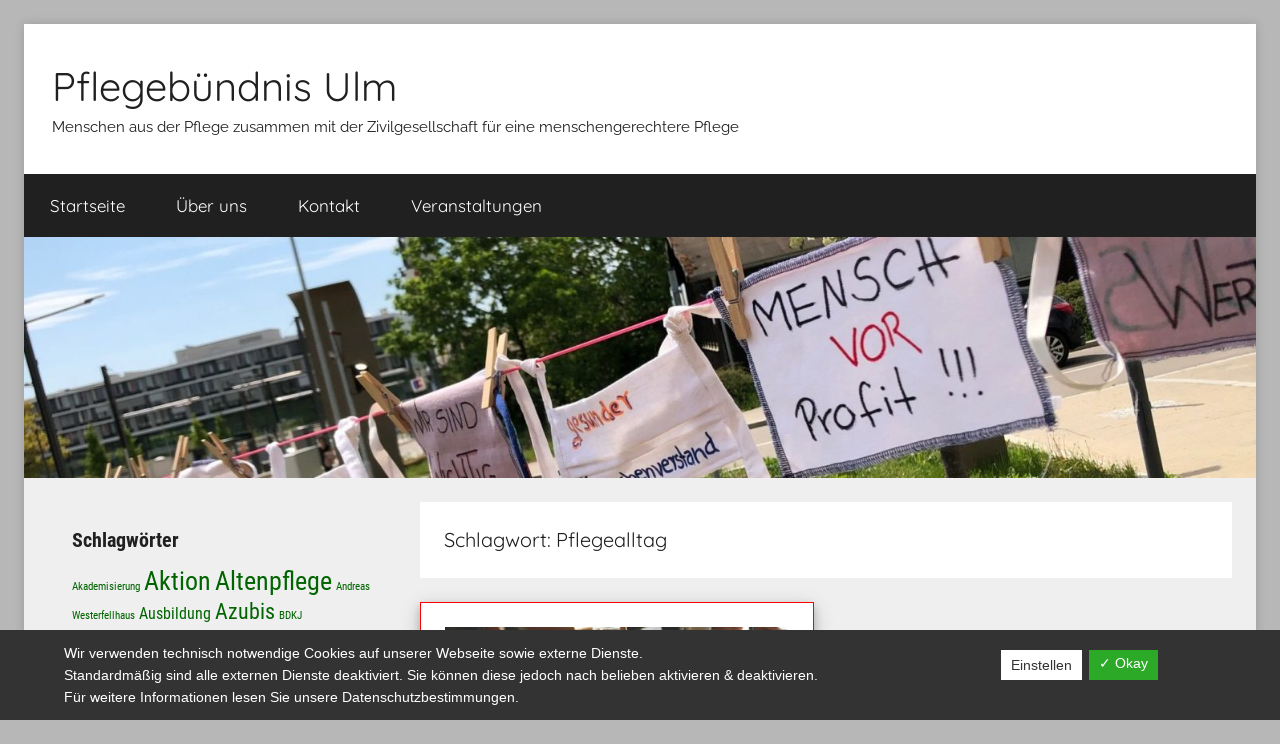

--- FILE ---
content_type: text/html; charset=UTF-8
request_url: https://www.pflegebuendnis-ulm.de/tag/pflegealltag/
body_size: 15864
content:
<!DOCTYPE html>
<html lang="de">

<head>
<meta charset="UTF-8">
<meta name="viewport" content="width=device-width, initial-scale=1">
<link rel="profile" href="http://gmpg.org/xfn/11">

<title>Pflegealltag &#8211; Pflegebündnis Ulm</title>
<meta name='robots' content='max-image-preview:large' />
<link rel="alternate" type="application/rss+xml" title="Pflegebündnis Ulm &raquo; Feed" href="https://www.pflegebuendnis-ulm.de/feed/" />
<link rel="alternate" type="application/rss+xml" title="Pflegebündnis Ulm &raquo; Kommentar-Feed" href="https://www.pflegebuendnis-ulm.de/comments/feed/" />
<link rel="alternate" type="text/calendar" title="Pflegebündnis Ulm &raquo; iCal Feed" href="https://www.pflegebuendnis-ulm.de/events/?ical=1" />
<link rel="alternate" type="application/rss+xml" title="Pflegebündnis Ulm &raquo; Schlagwort-Feed zu Pflegealltag" href="https://www.pflegebuendnis-ulm.de/tag/pflegealltag/feed/" />
<style id='wp-img-auto-sizes-contain-inline-css' type='text/css'>
img:is([sizes=auto i],[sizes^="auto," i]){contain-intrinsic-size:3000px 1500px}
/*# sourceURL=wp-img-auto-sizes-contain-inline-css */
</style>
<link rel='stylesheet' id='donovan-theme-fonts-css' href='https://www.pflegebuendnis-ulm.de/wp-content/fonts/3fdabddfadfdb06ab526b8079dc306bf.css?ver=20201110' type='text/css' media='all' />
<style id='wp-emoji-styles-inline-css' type='text/css'>

	img.wp-smiley, img.emoji {
		display: inline !important;
		border: none !important;
		box-shadow: none !important;
		height: 1em !important;
		width: 1em !important;
		margin: 0 0.07em !important;
		vertical-align: -0.1em !important;
		background: none !important;
		padding: 0 !important;
	}
/*# sourceURL=wp-emoji-styles-inline-css */
</style>
<link rel='stylesheet' id='wp-block-library-css' href='https://www.pflegebuendnis-ulm.de/wp-includes/css/dist/block-library/style.min.css?ver=6.9' type='text/css' media='all' />
<style id='wp-block-paragraph-inline-css' type='text/css'>
.is-small-text{font-size:.875em}.is-regular-text{font-size:1em}.is-large-text{font-size:2.25em}.is-larger-text{font-size:3em}.has-drop-cap:not(:focus):first-letter{float:left;font-size:8.4em;font-style:normal;font-weight:100;line-height:.68;margin:.05em .1em 0 0;text-transform:uppercase}body.rtl .has-drop-cap:not(:focus):first-letter{float:none;margin-left:.1em}p.has-drop-cap.has-background{overflow:hidden}:root :where(p.has-background){padding:1.25em 2.375em}:where(p.has-text-color:not(.has-link-color)) a{color:inherit}p.has-text-align-left[style*="writing-mode:vertical-lr"],p.has-text-align-right[style*="writing-mode:vertical-rl"]{rotate:180deg}
/*# sourceURL=https://www.pflegebuendnis-ulm.de/wp-includes/blocks/paragraph/style.min.css */
</style>
<style id='global-styles-inline-css' type='text/css'>
:root{--wp--preset--aspect-ratio--square: 1;--wp--preset--aspect-ratio--4-3: 4/3;--wp--preset--aspect-ratio--3-4: 3/4;--wp--preset--aspect-ratio--3-2: 3/2;--wp--preset--aspect-ratio--2-3: 2/3;--wp--preset--aspect-ratio--16-9: 16/9;--wp--preset--aspect-ratio--9-16: 9/16;--wp--preset--color--black: #000000;--wp--preset--color--cyan-bluish-gray: #abb8c3;--wp--preset--color--white: #ffffff;--wp--preset--color--pale-pink: #f78da7;--wp--preset--color--vivid-red: #cf2e2e;--wp--preset--color--luminous-vivid-orange: #ff6900;--wp--preset--color--luminous-vivid-amber: #fcb900;--wp--preset--color--light-green-cyan: #7bdcb5;--wp--preset--color--vivid-green-cyan: #00d084;--wp--preset--color--pale-cyan-blue: #8ed1fc;--wp--preset--color--vivid-cyan-blue: #0693e3;--wp--preset--color--vivid-purple: #9b51e0;--wp--preset--color--primary: #ee1133;--wp--preset--color--secondary: #d5001a;--wp--preset--color--tertiary: #bb0000;--wp--preset--color--accent: #1153ee;--wp--preset--color--highlight: #eedc11;--wp--preset--color--light-gray: #f2f2f2;--wp--preset--color--gray: #666666;--wp--preset--color--dark-gray: #202020;--wp--preset--gradient--vivid-cyan-blue-to-vivid-purple: linear-gradient(135deg,rgb(6,147,227) 0%,rgb(155,81,224) 100%);--wp--preset--gradient--light-green-cyan-to-vivid-green-cyan: linear-gradient(135deg,rgb(122,220,180) 0%,rgb(0,208,130) 100%);--wp--preset--gradient--luminous-vivid-amber-to-luminous-vivid-orange: linear-gradient(135deg,rgb(252,185,0) 0%,rgb(255,105,0) 100%);--wp--preset--gradient--luminous-vivid-orange-to-vivid-red: linear-gradient(135deg,rgb(255,105,0) 0%,rgb(207,46,46) 100%);--wp--preset--gradient--very-light-gray-to-cyan-bluish-gray: linear-gradient(135deg,rgb(238,238,238) 0%,rgb(169,184,195) 100%);--wp--preset--gradient--cool-to-warm-spectrum: linear-gradient(135deg,rgb(74,234,220) 0%,rgb(151,120,209) 20%,rgb(207,42,186) 40%,rgb(238,44,130) 60%,rgb(251,105,98) 80%,rgb(254,248,76) 100%);--wp--preset--gradient--blush-light-purple: linear-gradient(135deg,rgb(255,206,236) 0%,rgb(152,150,240) 100%);--wp--preset--gradient--blush-bordeaux: linear-gradient(135deg,rgb(254,205,165) 0%,rgb(254,45,45) 50%,rgb(107,0,62) 100%);--wp--preset--gradient--luminous-dusk: linear-gradient(135deg,rgb(255,203,112) 0%,rgb(199,81,192) 50%,rgb(65,88,208) 100%);--wp--preset--gradient--pale-ocean: linear-gradient(135deg,rgb(255,245,203) 0%,rgb(182,227,212) 50%,rgb(51,167,181) 100%);--wp--preset--gradient--electric-grass: linear-gradient(135deg,rgb(202,248,128) 0%,rgb(113,206,126) 100%);--wp--preset--gradient--midnight: linear-gradient(135deg,rgb(2,3,129) 0%,rgb(40,116,252) 100%);--wp--preset--font-size--small: 13px;--wp--preset--font-size--medium: 20px;--wp--preset--font-size--large: 36px;--wp--preset--font-size--x-large: 42px;--wp--preset--spacing--20: 0.44rem;--wp--preset--spacing--30: 0.67rem;--wp--preset--spacing--40: 1rem;--wp--preset--spacing--50: 1.5rem;--wp--preset--spacing--60: 2.25rem;--wp--preset--spacing--70: 3.38rem;--wp--preset--spacing--80: 5.06rem;--wp--preset--shadow--natural: 6px 6px 9px rgba(0, 0, 0, 0.2);--wp--preset--shadow--deep: 12px 12px 50px rgba(0, 0, 0, 0.4);--wp--preset--shadow--sharp: 6px 6px 0px rgba(0, 0, 0, 0.2);--wp--preset--shadow--outlined: 6px 6px 0px -3px rgb(255, 255, 255), 6px 6px rgb(0, 0, 0);--wp--preset--shadow--crisp: 6px 6px 0px rgb(0, 0, 0);}:where(.is-layout-flex){gap: 0.5em;}:where(.is-layout-grid){gap: 0.5em;}body .is-layout-flex{display: flex;}.is-layout-flex{flex-wrap: wrap;align-items: center;}.is-layout-flex > :is(*, div){margin: 0;}body .is-layout-grid{display: grid;}.is-layout-grid > :is(*, div){margin: 0;}:where(.wp-block-columns.is-layout-flex){gap: 2em;}:where(.wp-block-columns.is-layout-grid){gap: 2em;}:where(.wp-block-post-template.is-layout-flex){gap: 1.25em;}:where(.wp-block-post-template.is-layout-grid){gap: 1.25em;}.has-black-color{color: var(--wp--preset--color--black) !important;}.has-cyan-bluish-gray-color{color: var(--wp--preset--color--cyan-bluish-gray) !important;}.has-white-color{color: var(--wp--preset--color--white) !important;}.has-pale-pink-color{color: var(--wp--preset--color--pale-pink) !important;}.has-vivid-red-color{color: var(--wp--preset--color--vivid-red) !important;}.has-luminous-vivid-orange-color{color: var(--wp--preset--color--luminous-vivid-orange) !important;}.has-luminous-vivid-amber-color{color: var(--wp--preset--color--luminous-vivid-amber) !important;}.has-light-green-cyan-color{color: var(--wp--preset--color--light-green-cyan) !important;}.has-vivid-green-cyan-color{color: var(--wp--preset--color--vivid-green-cyan) !important;}.has-pale-cyan-blue-color{color: var(--wp--preset--color--pale-cyan-blue) !important;}.has-vivid-cyan-blue-color{color: var(--wp--preset--color--vivid-cyan-blue) !important;}.has-vivid-purple-color{color: var(--wp--preset--color--vivid-purple) !important;}.has-black-background-color{background-color: var(--wp--preset--color--black) !important;}.has-cyan-bluish-gray-background-color{background-color: var(--wp--preset--color--cyan-bluish-gray) !important;}.has-white-background-color{background-color: var(--wp--preset--color--white) !important;}.has-pale-pink-background-color{background-color: var(--wp--preset--color--pale-pink) !important;}.has-vivid-red-background-color{background-color: var(--wp--preset--color--vivid-red) !important;}.has-luminous-vivid-orange-background-color{background-color: var(--wp--preset--color--luminous-vivid-orange) !important;}.has-luminous-vivid-amber-background-color{background-color: var(--wp--preset--color--luminous-vivid-amber) !important;}.has-light-green-cyan-background-color{background-color: var(--wp--preset--color--light-green-cyan) !important;}.has-vivid-green-cyan-background-color{background-color: var(--wp--preset--color--vivid-green-cyan) !important;}.has-pale-cyan-blue-background-color{background-color: var(--wp--preset--color--pale-cyan-blue) !important;}.has-vivid-cyan-blue-background-color{background-color: var(--wp--preset--color--vivid-cyan-blue) !important;}.has-vivid-purple-background-color{background-color: var(--wp--preset--color--vivid-purple) !important;}.has-black-border-color{border-color: var(--wp--preset--color--black) !important;}.has-cyan-bluish-gray-border-color{border-color: var(--wp--preset--color--cyan-bluish-gray) !important;}.has-white-border-color{border-color: var(--wp--preset--color--white) !important;}.has-pale-pink-border-color{border-color: var(--wp--preset--color--pale-pink) !important;}.has-vivid-red-border-color{border-color: var(--wp--preset--color--vivid-red) !important;}.has-luminous-vivid-orange-border-color{border-color: var(--wp--preset--color--luminous-vivid-orange) !important;}.has-luminous-vivid-amber-border-color{border-color: var(--wp--preset--color--luminous-vivid-amber) !important;}.has-light-green-cyan-border-color{border-color: var(--wp--preset--color--light-green-cyan) !important;}.has-vivid-green-cyan-border-color{border-color: var(--wp--preset--color--vivid-green-cyan) !important;}.has-pale-cyan-blue-border-color{border-color: var(--wp--preset--color--pale-cyan-blue) !important;}.has-vivid-cyan-blue-border-color{border-color: var(--wp--preset--color--vivid-cyan-blue) !important;}.has-vivid-purple-border-color{border-color: var(--wp--preset--color--vivid-purple) !important;}.has-vivid-cyan-blue-to-vivid-purple-gradient-background{background: var(--wp--preset--gradient--vivid-cyan-blue-to-vivid-purple) !important;}.has-light-green-cyan-to-vivid-green-cyan-gradient-background{background: var(--wp--preset--gradient--light-green-cyan-to-vivid-green-cyan) !important;}.has-luminous-vivid-amber-to-luminous-vivid-orange-gradient-background{background: var(--wp--preset--gradient--luminous-vivid-amber-to-luminous-vivid-orange) !important;}.has-luminous-vivid-orange-to-vivid-red-gradient-background{background: var(--wp--preset--gradient--luminous-vivid-orange-to-vivid-red) !important;}.has-very-light-gray-to-cyan-bluish-gray-gradient-background{background: var(--wp--preset--gradient--very-light-gray-to-cyan-bluish-gray) !important;}.has-cool-to-warm-spectrum-gradient-background{background: var(--wp--preset--gradient--cool-to-warm-spectrum) !important;}.has-blush-light-purple-gradient-background{background: var(--wp--preset--gradient--blush-light-purple) !important;}.has-blush-bordeaux-gradient-background{background: var(--wp--preset--gradient--blush-bordeaux) !important;}.has-luminous-dusk-gradient-background{background: var(--wp--preset--gradient--luminous-dusk) !important;}.has-pale-ocean-gradient-background{background: var(--wp--preset--gradient--pale-ocean) !important;}.has-electric-grass-gradient-background{background: var(--wp--preset--gradient--electric-grass) !important;}.has-midnight-gradient-background{background: var(--wp--preset--gradient--midnight) !important;}.has-small-font-size{font-size: var(--wp--preset--font-size--small) !important;}.has-medium-font-size{font-size: var(--wp--preset--font-size--medium) !important;}.has-large-font-size{font-size: var(--wp--preset--font-size--large) !important;}.has-x-large-font-size{font-size: var(--wp--preset--font-size--x-large) !important;}
/*# sourceURL=global-styles-inline-css */
</style>

<style id='classic-theme-styles-inline-css' type='text/css'>
/*! This file is auto-generated */
.wp-block-button__link{color:#fff;background-color:#32373c;border-radius:9999px;box-shadow:none;text-decoration:none;padding:calc(.667em + 2px) calc(1.333em + 2px);font-size:1.125em}.wp-block-file__button{background:#32373c;color:#fff;text-decoration:none}
/*# sourceURL=/wp-includes/css/classic-themes.min.css */
</style>
<link rel='stylesheet' id='contact-form-7-css' href='https://www.pflegebuendnis-ulm.de/wp-content/plugins/contact-form-7/includes/css/styles.css?ver=5.6' type='text/css' media='all' />
<link rel='stylesheet' id='dashicons-css' href='https://www.pflegebuendnis-ulm.de/wp-includes/css/dashicons.min.css?ver=6.9' type='text/css' media='all' />
<link rel='stylesheet' id='dsgvoaio_frontend_css-css' href='https://www.pflegebuendnis-ulm.de/wp-content/plugins/dsgvo-all-in-one-for-wp/assets/css/plugin.css?ver=6.9' type='text/css' media='all' />
<link rel='stylesheet' id='rtec_styles-css' href='https://www.pflegebuendnis-ulm.de/wp-content/plugins/registrations-for-the-events-calendar/css/rtec-styles.css?ver=2.13.1' type='text/css' media='all' />
<link rel='stylesheet' id='vlp-public-css' href='https://www.pflegebuendnis-ulm.de/wp-content/plugins/visual-link-preview/dist/public.css?ver=2.2.6' type='text/css' media='all' />
<link rel='stylesheet' id='wise-chat-libs-css' href='https://www.pflegebuendnis-ulm.de/wp-content/plugins/wise-chat/assets/css/wise-chat-libs.min.css?ver=3.3.1' type='text/css' media='all' />
<link rel='stylesheet' id='wise-chat-core-css' href='https://www.pflegebuendnis-ulm.de/wp-content/plugins/wise-chat/assets/css/wise-chat.min.css?ver=3.3.1' type='text/css' media='all' />
<link rel='stylesheet' id='donovan-stylesheet-css' href='https://www.pflegebuendnis-ulm.de/wp-content/themes/donovan/style.css?ver=1.9.1' type='text/css' media='all' />
<style id='donovan-stylesheet-inline-css' type='text/css'>
.single-post .site-main .post-navigation { position: absolute; clip: rect(1px, 1px, 1px, 1px); width: 1px; height: 1px; overflow: hidden; }
/*# sourceURL=donovan-stylesheet-inline-css */
</style>
<style id='akismet-widget-style-inline-css' type='text/css'>

			.a-stats {
				--akismet-color-mid-green: #357b49;
				--akismet-color-white: #fff;
				--akismet-color-light-grey: #f6f7f7;

				max-width: 350px;
				width: auto;
			}

			.a-stats * {
				all: unset;
				box-sizing: border-box;
			}

			.a-stats strong {
				font-weight: 600;
			}

			.a-stats a.a-stats__link,
			.a-stats a.a-stats__link:visited,
			.a-stats a.a-stats__link:active {
				background: var(--akismet-color-mid-green);
				border: none;
				box-shadow: none;
				border-radius: 8px;
				color: var(--akismet-color-white);
				cursor: pointer;
				display: block;
				font-family: -apple-system, BlinkMacSystemFont, 'Segoe UI', 'Roboto', 'Oxygen-Sans', 'Ubuntu', 'Cantarell', 'Helvetica Neue', sans-serif;
				font-weight: 500;
				padding: 12px;
				text-align: center;
				text-decoration: none;
				transition: all 0.2s ease;
			}

			/* Extra specificity to deal with TwentyTwentyOne focus style */
			.widget .a-stats a.a-stats__link:focus {
				background: var(--akismet-color-mid-green);
				color: var(--akismet-color-white);
				text-decoration: none;
			}

			.a-stats a.a-stats__link:hover {
				filter: brightness(110%);
				box-shadow: 0 4px 12px rgba(0, 0, 0, 0.06), 0 0 2px rgba(0, 0, 0, 0.16);
			}

			.a-stats .count {
				color: var(--akismet-color-white);
				display: block;
				font-size: 1.5em;
				line-height: 1.4;
				padding: 0 13px;
				white-space: nowrap;
			}
		
/*# sourceURL=akismet-widget-style-inline-css */
</style>
<style id='teccc-nofile-stylesheet-inline-css' type='text/css'>
/* The Events Calendar Category Colors 7.0.6 */
.teccc-legend a, .tribe-events-calendar a, #tribe-events-content .tribe-events-tooltip h4
{
	font-weight: bold;
}

.tribe-events-list .vevent.hentry h2 {
	padding-left: 5px;
}


@media only screen and (max-width: 768px) {
	.tribe-events-calendar td .hentry,
	.tribe-events-calendar td .type-tribe_events {
		display: block;
	}

	h3.entry-title.summary,
	h3.tribe-events-month-event-title,
	.tribe-events-calendar .tribe-events-has-events:after {
		display: none;
	}

	.tribe-events-calendar .mobile-trigger .tribe-events-tooltip {
		display: none !important;
	}
}
.tribe-events .tribe-events-calendar-month__multiday-event-bar,
.tribe-events .tribe-events-calendar-month__multiday-event-bar-inner,
.tribe-events-calendar-month__multiday-event-wrapper
{ background-color: #F7F6F6; }



/* End The Events Calendar Category Colors CSS */

/*# sourceURL=teccc-nofile-stylesheet-inline-css */
</style>
<script type="text/javascript" id="jquery-core-js-extra">
/* <![CDATA[ */
var smoothAllowedBrowsers = [];
//# sourceURL=jquery-core-js-extra
/* ]]> */
</script>
<script type="text/javascript" src="https://www.pflegebuendnis-ulm.de/wp-includes/js/jquery/jquery.min.js?ver=3.7.1" id="jquery-core-js"></script>
<script type="text/javascript" src="https://www.pflegebuendnis-ulm.de/wp-includes/js/jquery/jquery-migrate.min.js?ver=3.4.1" id="jquery-migrate-js"></script>
<script type="text/javascript" id="dsdvo_tarteaucitron-js-extra">
/* <![CDATA[ */
var parms = {"version":"4.1","close_popup_auto":"on","animation_time":"1000","nolabel":"NEIN","yeslabel":"JA","showpolicyname":"Datenschutzbedingungen / Cookies angezeigen","maincatname":"Allgemeine Cookies","language":"de","woocommercecookies":" ","polylangcookie":"","usenocookies":"Dieser Dienst nutzt keine Cookies.","nocookietext":"Dieser Dienst hat keine Cookies gespeichert.","cookietextusage":"Gespeicherte Cookies:","cookietextusagebefore":"Folgende Cookies k\u00f6nnen gespeichert werden:","adminajaxurl":"https://www.pflegebuendnis-ulm.de/wp-admin/admin-ajax.php","vgwort_defaultoptinout":"optin","koko_defaultoptinout":"optin","ga_defaultoptinout":"optin","notice_design":"dark","expiretime":"7","noticestyle":"style1","backgroundcolor":"#333","textcolor":"#ffffff","buttonbackground":"#fff","buttontextcolor":"#333","buttonlinkcolor":"","cookietext":"\u003Cp\u003EWir verwenden technisch notwendige Cookies auf unserer Webseite sowie externe Dienste.\u003Cbr /\u003EStandardm\u00e4\u00dfig sind alle externen Dienste deaktiviert. Sie k\u00f6nnen diese jedoch nach belieben aktivieren & deaktivieren.\u003Cbr/\u003EF\u00fcr weitere Informationen lesen Sie unsere Datenschutzbestimmungen.\u003C/p\u003E\n","cookieaccepttext":"Okay","btn_text_customize":"Einstellen","cookietextscroll":"Durch das fortgesetzte bl\u00e4ttern stimmen Sie der Nutzung von externen Diensten und Cookies zu.","policyurl":"https://www.pflegebuendnis-ulm.de/beispiel-seite/","policyurltext":"Hier finden Sie unsere Datenschutzbestimmungen","ablehnentxt":"Ablehnen","ablehnentext":"Sie haben die Bedingungen abgelehnt. Sie werden daher auf google.de weitergeleitet.","ablehnenurl":"www.google.de","showrejectbtn":"off","popupagbs":" ","languageswitcher":" ","pixelorderid":"","fbpixel_content_type":"","fbpixel_content_ids":"","fbpixel_currency":"","fbpixel_product_cat":"","fbpixel_content_name":"","fbpixel_product_price":"","isbuyedsendet":"","pixelevent":"","pixeleventcurrency":"","pixeleventamount":"","outgoing_text":"\u003Cp\u003E\u003Cp\u003E\u003Cstrong\u003ESie verlassen nun unsere Internetpr\u00e4senz\u003C/strong\u003E\u003C/p\u003E\u003Cp\u003EDa Sie auf einen externen Link geklickt haben verlassen Sie nun unsere Internetpr\u00e4senz.\u003C/p\u003E\u003Cp\u003ESind Sie damit einverstanden so klicken Sie auf den nachfolgenden Button:\u003C/p\u003E\u003C/p\u003E\n","youtube_spt":"\u003Cp\u003EF\u00fcr die Nutzung von YouTube (YouTube, LLC, 901 Cherry Ave., San Bruno, CA 94066, USA) ben\u00f6tigen wir laut DSGVO Ihre Zustimmung.\u003C/p\u003E\r\n\u003Cp\u003EEs werden seitens YouTube personenbezogene Daten erhoben, verarbeitet und gespeichert. Welche Daten genau entnehmen Sie bitte den Datenschutzbedingungen.\u003C/p\u003E\r\n","twitter_spt":"","linkedin_spt":"","shareaholic_spt":"","vgwort_spt":"","accepttext":"Zulassen","policytextbtn":"Datenschutzbedingungen","show_layertext":"off"};
//# sourceURL=dsdvo_tarteaucitron-js-extra
/* ]]> */
</script>
<script type="text/javascript" src="https://www.pflegebuendnis-ulm.de/wp-content/plugins/dsgvo-all-in-one-for-wp/assets/js/tarteaucitron/tarteaucitron.min.js?ver=6.9" id="dsdvo_tarteaucitron-js"></script>
<script type="text/javascript" id="dsgvoaio_inline_js-js-after">
/* <![CDATA[ */
jQuery( document ).ready(function() {
					
					tarteaucitron.init({

						"hashtag": "#tarteaucitron",

						"cookieName": "dsgvoaiowp_cookie", 

						"highPrivacy": true,

						"orientation": "center",

						"adblocker": false, 

						"showAlertSmall": true, 

						"cookieslist": true, 

						"removeCredit": true, 

						"expireCookie": 7, 

						"handleBrowserDNTRequest": false, 

						//"cookieDomain": ".www.pflegebuendnis-ulm.de" 

						"removeCredit": true, 

						"moreInfoLink": false, 

						});
					});	
				var tarteaucitronForceLanguage = 'de'
//# sourceURL=dsgvoaio_inline_js-js-after
/* ]]> */
</script>
<script type="text/javascript" src="https://www.pflegebuendnis-ulm.de/wp-content/themes/donovan/assets/js/svgxuse.min.js?ver=1.2.6" id="svgxuse-js"></script>
<link rel="https://api.w.org/" href="https://www.pflegebuendnis-ulm.de/wp-json/" /><link rel="alternate" title="JSON" type="application/json" href="https://www.pflegebuendnis-ulm.de/wp-json/wp/v2/tags/42" /><link rel="EditURI" type="application/rsd+xml" title="RSD" href="https://www.pflegebuendnis-ulm.de/xmlrpc.php?rsd" />
<meta name="generator" content="WordPress 6.9" />


<!-- This site is optimized with the Schema plugin v1.7.9.6 - https://schema.press -->
<script type="application/ld+json">[{"@context":"http:\/\/schema.org\/","@type":"WPHeader","url":"","headline":"Schlagwort: Pflegealltag","description":""},{"@context":"http:\/\/schema.org\/","@type":"WPFooter","url":"","headline":"Schlagwort: Pflegealltag","description":""}]</script>



<!-- This site is optimized with the Schema plugin v1.7.9.6 - https://schema.press -->
<script type="application/ld+json">{"@context":"https:\/\/schema.org\/","@type":"CollectionPage","headline":"Pflegealltag Tag","description":"","url":"https:\/\/www.pflegebuendnis-ulm.de\/tag\/aktion\/","sameAs":[],"hasPart":[{"@context":"https:\/\/schema.org\/","@type":"BlogPosting","mainEntityOfPage":{"@type":"WebPage","@id":"https:\/\/www.pflegebuendnis-ulm.de\/2018\/11\/14\/aktionsplanung\/"},"url":"https:\/\/www.pflegebuendnis-ulm.de\/2018\/11\/14\/aktionsplanung\/","headline":"Aktionsplanung","datePublished":"2018-11-14T15:32:00+01:00","dateModified":"2021-02-23T19:58:21+01:00","publisher":{"@type":"Organization","@id":"https:\/\/www.pflegebuendnis-ulm.de\/#organization","name":"Pflegebündnis Ulm","logo":{"@type":"ImageObject","url":"https:\/\/www.pflegebuendnis-ulm.de\/wp-content\/uploads\/2021\/02\/cropped-cropped-Logos-Pflegebuendnis-Ulm.png","width":600,"height":60}},"image":{"@type":"ImageObject","url":"https:\/\/www.pflegebuendnis-ulm.de\/wp-content\/uploads\/2018\/11\/startup-593341_1920.jpg","width":1920,"height":1280},"articleSection":"Allgemein","keywords":"Aktion, FCK DRG, Pflegealltag, Straßenaktion, Ulm","description":"Am 19.10. hat sich eine kleine Gruppe aus dem Bündnis zur Vorbereitung der Straßenaktion mit dem Titel „Geld oder Pflegen – Rendite oder Leben“ getroffen. Die Aktion soll wie angekündigt am 21.11. von 12 bis 14 Uhr auf dem Platz vor dem Ulmer Rathaus stattfinden.Dafür eine Bitte vorweg:Weil einige","author":{"@type":"Person","name":"Moderation","url":"https:\/\/www.pflegebuendnis-ulm.de\/author\/webmeister\/","image":{"@type":"ImageObject","url":"https:\/\/secure.gravatar.com\/avatar\/75bfc8f06d49056d673cffd97aebf10f56bdbb5588fb4d053d822cfdcda8cdc9?s=96&d=mm&r=g","height":96,"width":96},"sameAs":["https:\/\/www.pflegebuendnis-ulm.de"]},"commentCount":"0"}]}</script>

<meta name="tec-api-version" content="v1"><meta name="tec-api-origin" content="https://www.pflegebuendnis-ulm.de"><link rel="alternate" href="https://www.pflegebuendnis-ulm.de/wp-json/tribe/events/v1/events/?tags=pflegealltag" /><style type="text/css" id="custom-background-css">
body.custom-background { background-color: #b7b7b7; }
</style>
	

<!-- This site is optimized with the Schema plugin v1.7.9.6 - https://schema.press -->
<script type="application/ld+json">{
    "@context": "http://schema.org",
    "@type": "BreadcrumbList",
    "itemListElement": [
        {
            "@type": "ListItem",
            "position": 1,
            "item": {
                "@id": "https://www.pflegebuendnis-ulm.de",
                "name": "Home"
            }
        },
        {
            "@type": "ListItem",
            "position": 2,
            "item": {
                "@id": "https://www.pflegebuendnis-ulm.de/tag/pflegealltag/",
                "name": "Pflegealltag"
            }
        }
    ]
}</script>

<link rel="icon" href="https://www.pflegebuendnis-ulm.de/wp-content/uploads/2021/02/cropped-Logos-Pflegebuendnis-Ulm-1-32x32.png" sizes="32x32" />
<link rel="icon" href="https://www.pflegebuendnis-ulm.de/wp-content/uploads/2021/02/cropped-Logos-Pflegebuendnis-Ulm-1-192x192.png" sizes="192x192" />
<link rel="apple-touch-icon" href="https://www.pflegebuendnis-ulm.de/wp-content/uploads/2021/02/cropped-Logos-Pflegebuendnis-Ulm-1-180x180.png" />
<meta name="msapplication-TileImage" content="https://www.pflegebuendnis-ulm.de/wp-content/uploads/2021/02/cropped-Logos-Pflegebuendnis-Ulm-1-270x270.png" />
		<style type="text/css" id="wp-custom-css">
			/* roboto-slab-100 - latin */
@font-face {
  font-family: 'Roboto Slab';
  font-style: normal;
  font-weight: 100;
  src: url('/fonts/roboto-slab-v13-latin-100.eot'); /* IE9 Compat Modes */
  src: local(''),
       url('/fonts/roboto-slab-v13-latin-100.eot?#iefix') format('embedded-opentype'), /* IE6-IE8 */
       url('/fonts/roboto-slab-v13-latin-100.woff2') format('woff2'), /* Super Modern Browsers */
       url('/fonts/roboto-slab-v13-latin-100.woff') format('woff'), /* Modern Browsers */
       url('/fonts/roboto-slab-v13-latin-100.ttf') format('truetype'), /* Safari, Android, iOS */
       url('/fonts/roboto-slab-v13-latin-100.svg#RobotoSlab') format('svg'); /* Legacy iOS */
}

/* roboto-slab-200 - latin */
@font-face {
  font-family: 'Roboto Slab';
  font-style: normal;
  font-weight: 200;
  src: url('/fonts/roboto-slab-v13-latin-200.eot'); /* IE9 Compat Modes */
  src: local(''),
       url('/fonts/roboto-slab-v13-latin-200.eot?#iefix') format('embedded-opentype'), /* IE6-IE8 */
       url('/fonts/roboto-slab-v13-latin-200.woff2') format('woff2'), /* Super Modern Browsers */
       url('/fonts/roboto-slab-v13-latin-200.woff') format('woff'), /* Modern Browsers */
       url('/fonts/roboto-slab-v13-latin-200.ttf') format('truetype'), /* Safari, Android, iOS */
       url('/fonts/roboto-slab-v13-latin-200.svg#RobotoSlab') format('svg'); /* Legacy iOS */
}

/* roboto-slab-300 - latin */
@font-face {
  font-family: 'Roboto Slab';
  font-style: normal;
  font-weight: 300;
  src: url('/fonts/roboto-slab-v13-latin-300.eot'); /* IE9 Compat Modes */
  src: local(''),
       url('/fonts/roboto-slab-v13-latin-300.eot?#iefix') format('embedded-opentype'), /* IE6-IE8 */
       url('/fonts/roboto-slab-v13-latin-300.woff2') format('woff2'), /* Super Modern Browsers */
       url('/fonts/roboto-slab-v13-latin-300.woff') format('woff'), /* Modern Browsers */
       url('/fonts/roboto-slab-v13-latin-300.ttf') format('truetype'), /* Safari, Android, iOS */
       url('/fonts/roboto-slab-v13-latin-300.svg#RobotoSlab') format('svg'); /* Legacy iOS */
}

/* roboto-slab-regular - latin */
@font-face {
  font-family: 'Roboto Slab';
  font-style: normal;
  font-weight: 400;
  src: url('/fonts/roboto-slab-v13-latin-regular.eot'); /* IE9 Compat Modes */
  src: local(''),
       url('/fonts/roboto-slab-v13-latin-regular.eot?#iefix') format('embedded-opentype'), /* IE6-IE8 */
       url('/fonts/roboto-slab-v13-latin-regular.woff2') format('woff2'), /* Super Modern Browsers */
       url('/fonts/roboto-slab-v13-latin-regular.woff') format('woff'), /* Modern Browsers */
       url('/fonts/roboto-slab-v13-latin-regular.ttf') format('truetype'), /* Safari, Android, iOS */
       url('/fonts/roboto-slab-v13-latin-regular.svg#RobotoSlab') format('svg'); /* Legacy iOS */
}

/* roboto-slab-500 - latin */
@font-face {
  font-family: 'Roboto Slab';
  font-style: normal;
  font-weight: 500;
  src: url('/fonts/roboto-slab-v13-latin-500.eot'); /* IE9 Compat Modes */
  src: local(''),
       url('/fonts/roboto-slab-v13-latin-500.eot?#iefix') format('embedded-opentype'), /* IE6-IE8 */
       url('/fonts/roboto-slab-v13-latin-500.woff2') format('woff2'), /* Super Modern Browsers */
       url('/fonts/roboto-slab-v13-latin-500.woff') format('woff'), /* Modern Browsers */
       url('/fonts/roboto-slab-v13-latin-500.ttf') format('truetype'), /* Safari, Android, iOS */
       url('/fonts/roboto-slab-v13-latin-500.svg#RobotoSlab') format('svg'); /* Legacy iOS */
}

/* roboto-slab-600 - latin */
@font-face {
  font-family: 'Roboto Slab';
  font-style: normal;
  font-weight: 600;
  src: url('/fonts/roboto-slab-v13-latin-600.eot'); /* IE9 Compat Modes */
  src: local(''),
       url('/fonts/roboto-slab-v13-latin-600.eot?#iefix') format('embedded-opentype'), /* IE6-IE8 */
       url('/fonts/roboto-slab-v13-latin-600.woff2') format('woff2'), /* Super Modern Browsers */
       url('/fonts/roboto-slab-v13-latin-600.woff') format('woff'), /* Modern Browsers */
       url('/fonts/roboto-slab-v13-latin-600.ttf') format('truetype'), /* Safari, Android, iOS */
       url('/fonts/roboto-slab-v13-latin-600.svg#RobotoSlab') format('svg'); /* Legacy iOS */
}

/* roboto-slab-700 - latin */
@font-face {
  font-family: 'Roboto Slab';
  font-style: normal;
  font-weight: 700;
  src: url('/fonts/roboto-slab-v13-latin-700.eot'); /* IE9 Compat Modes */
  src: local(''),
       url('/fonts/roboto-slab-v13-latin-700.eot?#iefix') format('embedded-opentype'), /* IE6-IE8 */
       url('/fonts/roboto-slab-v13-latin-700.woff2') format('woff2'), /* Super Modern Browsers */
       url('/fonts/roboto-slab-v13-latin-700.woff') format('woff'), /* Modern Browsers */
       url('/fonts/roboto-slab-v13-latin-700.ttf') format('truetype'), /* Safari, Android, iOS */
       url('/fonts/roboto-slab-v13-latin-700.svg#RobotoSlab') format('svg'); /* Legacy iOS */
}

/* roboto-slab-800 - latin */
@font-face {
  font-family: 'Roboto Slab';
  font-style: normal;
  font-weight: 800;
  src: url('/fonts/roboto-slab-v13-latin-800.eot'); /* IE9 Compat Modes */
  src: local(''),
       url('/fonts/roboto-slab-v13-latin-800.eot?#iefix') format('embedded-opentype'), /* IE6-IE8 */
       url('/fonts/roboto-slab-v13-latin-800.woff2') format('woff2'), /* Super Modern Browsers */
       url('/fonts/roboto-slab-v13-latin-800.woff') format('woff'), /* Modern Browsers */
       url('/fonts/roboto-slab-v13-latin-800.ttf') format('truetype'), /* Safari, Android, iOS */
       url('/fonts/roboto-slab-v13-latin-800.svg#RobotoSlab') format('svg'); /* Legacy iOS */
}

/* roboto-slab-900 - latin */
@font-face {
  font-family: 'Roboto Slab';
  font-style: normal;
  font-weight: 900;
  src: url('/fonts/roboto-slab-v13-latin-900.eot'); /* IE9 Compat Modes */
  src: local(''),
       url('/fonts/roboto-slab-v13-latin-900.eot?#iefix') format('embedded-opentype'), /* IE6-IE8 */
       url('/fonts/roboto-slab-v13-latin-900.woff2') format('woff2'), /* Super Modern Browsers */
       url('/fonts/roboto-slab-v13-latin-900.woff') format('woff'), /* Modern Browsers */
       url('/fonts/roboto-slab-v13-latin-900.ttf') format('truetype'), /* Safari, Android, iOS */
       url('/fonts/roboto-slab-v13-latin-900.svg#RobotoSlab') format('svg'); /* Legacy iOS */
}

/* roboto-condensed-300 - latin */
@font-face {
  font-family: 'Roboto Condensed';
  font-style: normal;
  font-weight: 300;
  src: url('/fonts/roboto-condensed-v19-latin-300.eot'); /* IE9 Compat Modes */
  src: local(''),
       url('/fonts/roboto-condensed-v19-latin-300.eot?#iefix') format('embedded-opentype'), /* IE6-IE8 */
       url('/fonts/roboto-condensed-v19-latin-300.woff2') format('woff2'), /* Super Modern Browsers */
       url('/fonts/roboto-condensed-v19-latin-300.woff') format('woff'), /* Modern Browsers */
       url('/fonts/roboto-condensed-v19-latin-300.ttf') format('truetype'), /* Safari, Android, iOS */
       url('/fonts/roboto-condensed-v19-latin-300.svg#RobotoCondensed') format('svg'); /* Legacy iOS */
}

/* roboto-condensed-300italic - latin */
@font-face {
  font-family: 'Roboto Condensed';
  font-style: italic;
  font-weight: 300;
  src: url('/fonts/roboto-condensed-v19-latin-300italic.eot'); /* IE9 Compat Modes */
  src: local(''),
       url('/fonts/roboto-condensed-v19-latin-300italic.eot?#iefix') format('embedded-opentype'), /* IE6-IE8 */
       url('/fonts/roboto-condensed-v19-latin-300italic.woff2') format('woff2'), /* Super Modern Browsers */
       url('/fonts/roboto-condensed-v19-latin-300italic.woff') format('woff'), /* Modern Browsers */
       url('/fonts/roboto-condensed-v19-latin-300italic.ttf') format('truetype'), /* Safari, Android, iOS */
       url('/fonts/roboto-condensed-v19-latin-300italic.svg#RobotoCondensed') format('svg'); /* Legacy iOS */
}

/* roboto-condensed-italic - latin */
@font-face {
  font-family: 'Roboto Condensed';
  font-style: italic;
  font-weight: 400;
  src: url('/fonts/roboto-condensed-v19-latin-italic.eot'); /* IE9 Compat Modes */
  src: local(''),
       url('/fonts/roboto-condensed-v19-latin-italic.eot?#iefix') format('embedded-opentype'), /* IE6-IE8 */
       url('/fonts/roboto-condensed-v19-latin-italic.woff2') format('woff2'), /* Super Modern Browsers */
       url('/fonts/roboto-condensed-v19-latin-italic.woff') format('woff'), /* Modern Browsers */
       url('/fonts/roboto-condensed-v19-latin-italic.ttf') format('truetype'), /* Safari, Android, iOS */
       url('/fonts/roboto-condensed-v19-latin-italic.svg#RobotoCondensed') format('svg'); /* Legacy iOS */
}

/* roboto-condensed-regular - latin */
@font-face {
  font-family: 'Roboto Condensed';
  font-style: normal;
  font-weight: 400;
  src: url('/fonts/roboto-condensed-v19-latin-regular.eot'); /* IE9 Compat Modes */
  src: local(''),
       url('/fonts/roboto-condensed-v19-latin-regular.eot?#iefix') format('embedded-opentype'), /* IE6-IE8 */
       url('/fonts/roboto-condensed-v19-latin-regular.woff2') format('woff2'), /* Super Modern Browsers */
       url('/fonts/roboto-condensed-v19-latin-regular.woff') format('woff'), /* Modern Browsers */
       url('/fonts/roboto-condensed-v19-latin-regular.ttf') format('truetype'), /* Safari, Android, iOS */
       url('/fonts/roboto-condensed-v19-latin-regular.svg#RobotoCondensed') format('svg'); /* Legacy iOS */
}

/* roboto-condensed-700 - latin */
@font-face {
  font-family: 'Roboto Condensed';
  font-style: normal;
  font-weight: 700;
  src: url('/fonts/roboto-condensed-v19-latin-700.eot'); /* IE9 Compat Modes */
  src: local(''),
       url('/fonts/roboto-condensed-v19-latin-700.eot?#iefix') format('embedded-opentype'), /* IE6-IE8 */
       url('/fonts/roboto-condensed-v19-latin-700.woff2') format('woff2'), /* Super Modern Browsers */
       url('/fonts/roboto-condensed-v19-latin-700.woff') format('woff'), /* Modern Browsers */
       url('/fonts/roboto-condensed-v19-latin-700.ttf') format('truetype'), /* Safari, Android, iOS */
       url('/fonts/roboto-condensed-v19-latin-700.svg#RobotoCondensed') format('svg'); /* Legacy iOS */
}

/* roboto-condensed-700italic - latin */
@font-face {
  font-family: 'Roboto Condensed';
  font-style: italic;
  font-weight: 700;
  src: url('/fonts/roboto-condensed-v19-latin-700italic.eot'); /* IE9 Compat Modes */
  src: local(''),
       url('/fonts/roboto-condensed-v19-latin-700italic.eot?#iefix') format('embedded-opentype'), /* IE6-IE8 */
       url('/fonts/roboto-condensed-v19-latin-700italic.woff2') format('woff2'), /* Super Modern Browsers */
       url('/fonts/roboto-condensed-v19-latin-700italic.woff') format('woff'), /* Modern Browsers */
       url('/fonts/roboto-condensed-v19-latin-700italic.ttf') format('truetype'), /* Safari, Android, iOS */
       url('/fonts/roboto-condensed-v19-latin-700italic.svg#RobotoCondensed') format('svg'); /* Legacy iOS */
}



/* roboto-300 - latin */
@font-face {
  font-family: 'Roboto';
  font-style: normal;
  font-weight: 300;
  src: url('/fonts/roboto-v20-latin-300.eot'); /* IE9 Compat Modes */
  src: local(''),
       url('/fonts/roboto-v20-latin-300.eot?#iefix') format('embedded-opentype'), /* IE6-IE8 */
       url('/fonts/roboto-v20-latin-300.woff2') format('woff2'), /* Super Modern Browsers */
       url('/fonts/roboto-v20-latin-300.woff') format('woff'), /* Modern Browsers */
       url('/fonts/roboto-v20-latin-300.ttf') format('truetype'), /* Safari, Android, iOS */
       url('/fonts/roboto-v20-latin-300.svg#Roboto') format('svg'); /* Legacy iOS */
}

/* roboto-300italic - latin */
@font-face {
  font-family: 'Roboto';
  font-style: italic;
  font-weight: 300;
  src: url('/fonts/roboto-v20-latin-300italic.eot'); /* IE9 Compat Modes */
  src: local(''),
       url('/fonts/roboto-v20-latin-300italic.eot?#iefix') format('embedded-opentype'), /* IE6-IE8 */
       url('/fonts/roboto-v20-latin-300italic.woff2') format('woff2'), /* Super Modern Browsers */
       url('/fonts/roboto-v20-latin-300italic.woff') format('woff'), /* Modern Browsers */
       url('/fonts/roboto-v20-latin-300italic.ttf') format('truetype'), /* Safari, Android, iOS */
       url('/fonts/roboto-v20-latin-300italic.svg#Roboto') format('svg'); /* Legacy iOS */
}

/* roboto-regular - latin */
@font-face {
  font-family: 'Roboto';
  font-style: normal;
  font-weight: 400;
  src: url('/fonts/roboto-v20-latin-regular.eot'); /* IE9 Compat Modes */
  src: local(''),
       url('/fonts/roboto-v20-latin-regular.eot?#iefix') format('embedded-opentype'), /* IE6-IE8 */
       url('/fonts/roboto-v20-latin-regular.woff2') format('woff2'), /* Super Modern Browsers */
       url('/fonts/roboto-v20-latin-regular.woff') format('woff'), /* Modern Browsers */
       url('/fonts/roboto-v20-latin-regular.ttf') format('truetype'), /* Safari, Android, iOS */
       url('/fonts/roboto-v20-latin-regular.svg#Roboto') format('svg'); /* Legacy iOS */
}

/* roboto-500 - latin */
@font-face {
  font-family: 'Roboto';
  font-style: normal;
  font-weight: 500;
  src: url('/fonts/roboto-v20-latin-500.eot'); /* IE9 Compat Modes */
  src: local(''),
       url('/fonts/roboto-v20-latin-500.eot?#iefix') format('embedded-opentype'), /* IE6-IE8 */
       url('/fonts/roboto-v20-latin-500.woff2') format('woff2'), /* Super Modern Browsers */
       url('/fonts/roboto-v20-latin-500.woff') format('woff'), /* Modern Browsers */
       url('/fonts/roboto-v20-latin-500.ttf') format('truetype'), /* Safari, Android, iOS */
       url('/fonts/roboto-v20-latin-500.svg#Roboto') format('svg'); /* Legacy iOS */
}

/* roboto-italic - latin */
@font-face {
  font-family: 'Roboto';
  font-style: italic;
  font-weight: 400;
  src: url('/fonts/roboto-v20-latin-italic.eot'); /* IE9 Compat Modes */
  src: local(''),
       url('/fonts/roboto-v20-latin-italic.eot?#iefix') format('embedded-opentype'), /* IE6-IE8 */
       url('/fonts/roboto-v20-latin-italic.woff2') format('woff2'), /* Super Modern Browsers */
       url('/fonts/roboto-v20-latin-italic.woff') format('woff'), /* Modern Browsers */
       url('/fonts/roboto-v20-latin-italic.ttf') format('truetype'), /* Safari, Android, iOS */
       url('/fonts/roboto-v20-latin-italic.svg#Roboto') format('svg'); /* Legacy iOS */
}

/* roboto-500italic - latin */
@font-face {
  font-family: 'Roboto';
  font-style: italic;
  font-weight: 500;
  src: url('/fonts/roboto-v20-latin-500italic.eot'); /* IE9 Compat Modes */
  src: local(''),
       url('/fonts/roboto-v20-latin-500italic.eot?#iefix') format('embedded-opentype'), /* IE6-IE8 */
       url('/fonts/roboto-v20-latin-500italic.woff2') format('woff2'), /* Super Modern Browsers */
       url('/fonts/roboto-v20-latin-500italic.woff') format('woff'), /* Modern Browsers */
       url('/fonts/roboto-v20-latin-500italic.ttf') format('truetype'), /* Safari, Android, iOS */
       url('/fonts/roboto-v20-latin-500italic.svg#Roboto') format('svg'); /* Legacy iOS */
}

/* roboto-700 - latin */
@font-face {
  font-family: 'Roboto';
  font-style: normal;
  font-weight: 700;
  src: url('/fonts/roboto-v20-latin-700.eot'); /* IE9 Compat Modes */
  src: local(''),
       url('/fonts/roboto-v20-latin-700.eot?#iefix') format('embedded-opentype'), /* IE6-IE8 */
       url('/fonts/roboto-v20-latin-700.woff2') format('woff2'), /* Super Modern Browsers */
       url('/fonts/roboto-v20-latin-700.woff') format('woff'), /* Modern Browsers */
       url('/fonts/roboto-v20-latin-700.ttf') format('truetype'), /* Safari, Android, iOS */
       url('/fonts/roboto-v20-latin-700.svg#Roboto') format('svg'); /* Legacy iOS */
}

/* roboto-700italic - latin */
@font-face {
  font-family: 'Roboto';
  font-style: italic;
  font-weight: 700;
  src: url('/fonts/roboto-v20-latin-700italic.eot'); /* IE9 Compat Modes */
  src: local(''),
       url('/fonts/roboto-v20-latin-700italic.eot?#iefix') format('embedded-opentype'), /* IE6-IE8 */
       url('/fonts/roboto-v20-latin-700italic.woff2') format('woff2'), /* Super Modern Browsers */
       url('/fonts/roboto-v20-latin-700italic.woff') format('woff'), /* Modern Browsers */
       url('/fonts/roboto-v20-latin-700italic.ttf') format('truetype'), /* Safari, Android, iOS */
       url('/fonts/roboto-v20-latin-700italic.svg#Roboto') format('svg'); /* Legacy iOS */
}

/* roboto-900 - latin */
@font-face {
  font-family: 'Roboto';
  font-style: normal;
  font-weight: 900;
  src: url('/fonts/roboto-v20-latin-900.eot'); /* IE9 Compat Modes */
  src: local(''),
       url('/fonts/roboto-v20-latin-900.eot?#iefix') format('embedded-opentype'), /* IE6-IE8 */
       url('/fonts/roboto-v20-latin-900.woff2') format('woff2'), /* Super Modern Browsers */
       url('/fonts/roboto-v20-latin-900.woff') format('woff'), /* Modern Browsers */
       url('/fonts/roboto-v20-latin-900.ttf') format('truetype'), /* Safari, Android, iOS */
       url('/fonts/roboto-v20-latin-900.svg#Roboto') format('svg'); /* Legacy iOS */
}

/* roboto-900italic - latin */
@font-face {
  font-family: 'Roboto';
  font-style: italic;
  font-weight: 900;
  src: url('/fonts/roboto-v20-latin-900italic.eot'); /* IE9 Compat Modes */
  src: local(''),
       url('/fonts/roboto-v20-latin-900italic.eot?#iefix') format('embedded-opentype'), /* IE6-IE8 */
       url('/fonts/roboto-v20-latin-900italic.woff2') format('woff2'), /* Super Modern Browsers */
       url('/fonts/roboto-v20-latin-900italic.woff') format('woff'), /* Modern Browsers */
       url('/fonts/roboto-v20-latin-900italic.ttf') format('truetype'), /* Safari, Android, iOS */
       url('/fonts/roboto-v20-latin-900italic.svg#Roboto') format('svg'); /* Legacy iOS */
}
.entry-title a {
	font-family: Roboto Slab;
	font-weight: 700;
	font-size: 18pt;
	line-height: 10pt;
}

.tribe-events,
.post-details {
	font-family: Roboto;
	font-weight: 300;
	line-height: 12pt;
	font-size: 10pt;
}
.tribe-events,
.entry-content p {
	font-family: roboto slab;
	font-weight: 300;
	font-size: 11pt;
	line-height: 15pt;	
}

.format-standard {
	border: 1px solid red !important;
	  box-shadow: 0 4px 8px 0 rgba(0, 0, 0, 0.2), 0 6px 20px 0 rgba(0, 0, 0, 0.19);
}

/* style.css | https://www.pflegebuendnis-ulm.de/wp-content/themes/donovan/style.css?ver=1.8 */

:root {
  /* --button-color: #ee1133; */
  --button-color: red;
	--link-color: red;
}

.widget-title {
	font-family: roboto condensed;
	font-weight: 800;
	

.widget_recent_entries a {
	font-family: roboto;
	font-weight: 600; 
}
	
}
.boxed-theme-layout .site {
background: #efefef;
}

/* style.css | https://www.pflegebuendnis-ulm.de/wp-content/themes/donovan/style.css?ver=1.8 */

.widget {
  /* background: #fff; */
  background: none;
}

@media only screen and (min-width: 25em) {
  .boxed-theme-layout .widget, .boxed-theme-layout .archive-header, .boxed-theme-layout .type-post, .boxed-theme-layout .type-page, .boxed-theme-layout .type-attachment, .boxed-theme-layout .post-navigation .nav-links .nav-previous, .boxed-theme-layout .post-navigation .nav-links .nav-next, .boxed-theme-layout .comments-title, .boxed-theme-layout .comment, .boxed-theme-layout .comment-navigation, .boxed-theme-layout .comment-respond {
    /* border: 1px solid rgba(0, 0, 0, 0.1); */
    border: none;
  }
}

#logo:after {
	content: '';
	display: inline;
	height: 80px;
	width: 120px;
	background-image: url(/wp-content/uploads/2021/02/Logos-Pflegebuendnis-Ulm-300x212.png);
	background-size: contain;
}

.tag-cloud-link {
	font-family: 'Roboto Condensed';
	line-height: 10pt;
	color: darkgreen !important;
}

.widget, .widget a {
		font-family: 'Roboto Condensed';



input[type="search"] {
	background-color: white;
	border: 1px solid red;
}
	
	.site-title {
		font-family: 'Roboto Slab';
		font-weight: 800;
	}
	h3.comment-reply-title {
		display: none !important;
	}
	
	#commentform {
		border-radius: 10px;
	}		</style>
		</head>

<body class="archive tag tag-pflegealltag tag-42 custom-background wp-embed-responsive wp-theme-donovan tribe-no-js page-template-var-www-pflegebuendnis-ulm-de-wp-content-themes-donovan-page-php boxed-theme-layout sidebar-left blog-grid-layout author-hidden categories-hidden hfeed">

	<div id="page" class="site">
		<a class="skip-link screen-reader-text" href="#content">Zum Inhalt springen</a>

		
		
		<header id="masthead" class="site-header clearfix" role="banner">

			<div class="header-main container clearfix">

				<div id="logo" class="site-branding clearfix">

										
			<p class="site-title"><a href="https://www.pflegebuendnis-ulm.de/" rel="home">Pflegebündnis Ulm</a></p>

							
			<p class="site-description">Menschen aus der Pflege zusammen mit der Zivilgesellschaft für eine menschengerechtere Pflege</p>

			
				</div><!-- .site-branding -->

				
			</div><!-- .header-main -->

			

	<div id="main-navigation-wrap" class="primary-navigation-wrap">

		<div id="main-navigation-container" class="primary-navigation-container container">

			
			<button class="primary-menu-toggle menu-toggle" aria-controls="primary-menu" aria-expanded="false" >
				<svg class="icon icon-menu" aria-hidden="true" role="img"> <use xlink:href="https://www.pflegebuendnis-ulm.de/wp-content/themes/donovan/assets/icons/genericons-neue.svg#menu"></use> </svg><svg class="icon icon-close" aria-hidden="true" role="img"> <use xlink:href="https://www.pflegebuendnis-ulm.de/wp-content/themes/donovan/assets/icons/genericons-neue.svg#close"></use> </svg>				<span class="menu-toggle-text">Menü</span>
			</button>

			<div class="primary-navigation">

				<nav id="site-navigation" class="main-navigation" role="navigation"  aria-label="Primäres Menü">

					<ul id="primary-menu" class="menu"><li id="menu-item-18" class="menu-item menu-item-type-custom menu-item-object-custom menu-item-home menu-item-18"><a href="https://www.pflegebuendnis-ulm.de/">Startseite</a></li>
<li id="menu-item-19" class="menu-item menu-item-type-post_type menu-item-object-page menu-item-19"><a href="https://www.pflegebuendnis-ulm.de/ueber-uns/">Über uns</a></li>
<li id="menu-item-21" class="menu-item menu-item-type-post_type menu-item-object-page menu-item-21"><a href="https://www.pflegebuendnis-ulm.de/kontakt/">Kontakt</a></li>
<li id="menu-item-363" class="menu-item menu-item-type-post_type menu-item-object-page menu-item-363"><a href="https://www.pflegebuendnis-ulm.de/veranstaltungen/">Veranstaltungen</a></li>
</ul>				</nav><!-- #site-navigation -->

			</div><!-- .primary-navigation -->

		</div>

	</div>



			
			<div id="headimg" class="header-image">

				<a href="https://www.pflegebuendnis-ulm.de/">
					<img src="https://www.pflegebuendnis-ulm.de/wp-content/uploads/2021/02/cropped-IMG_0275a.jpg" srcset="https://www.pflegebuendnis-ulm.de/wp-content/uploads/2021/02/cropped-IMG_0275a.jpg 2016w, https://www.pflegebuendnis-ulm.de/wp-content/uploads/2021/02/cropped-IMG_0275a-300x59.jpg 300w, https://www.pflegebuendnis-ulm.de/wp-content/uploads/2021/02/cropped-IMG_0275a-1024x201.jpg 1024w, https://www.pflegebuendnis-ulm.de/wp-content/uploads/2021/02/cropped-IMG_0275a-768x150.jpg 768w, https://www.pflegebuendnis-ulm.de/wp-content/uploads/2021/02/cropped-IMG_0275a-1536x301.jpg 1536w" width="2016" height="395" alt="Pflegebündnis Ulm">
				</a>

			</div>

			
			
		</header><!-- #masthead -->

		
		<div id="content" class="site-content container">

			
	<div id="primary" class="content-archive content-area">
		<main id="main" class="site-main" role="main">

		
			<header class="archive-header">

				<h1 class="archive-title">Schlagwort: <span>Pflegealltag</span></h1>				
			</header><!-- .archive-header -->

			<div id="post-wrapper" class="post-wrapper">

			
<article id="post-39" class="post-39 post type-post status-publish format-standard has-post-thumbnail hentry category-allgemein tag-aktion tag-fck-drg tag-pflegealltag tag-strassenaktion tag-ulm">

	
			<div class="post-image">
				<a class="wp-post-image-link" href="https://www.pflegebuendnis-ulm.de/2018/11/14/aktionsplanung/" rel="bookmark">
					<img width="1360" height="765" src="https://www.pflegebuendnis-ulm.de/wp-content/uploads/2018/11/startup-593341_1920-1360x765.jpg" class="attachment-post-thumbnail size-post-thumbnail wp-post-image" alt="Pixabay" decoding="async" fetchpriority="high" />				</a>
			</div>

			
	<div class="post-content">

		<header class="entry-header">

			<h2 class="entry-title"><a href="https://www.pflegebuendnis-ulm.de/2018/11/14/aktionsplanung/" rel="bookmark">Aktionsplanung</a></h2>
			<div class="entry-meta post-details"><span class="posted-on meta-date">Veröffentlicht am <a href="https://www.pflegebuendnis-ulm.de/2018/11/14/aktionsplanung/" rel="bookmark"><time class="entry-date published" datetime="2018-11-14T15:32:00+01:00">14. November 2018</time><time class="updated" datetime="2021-02-23T19:58:21+01:00">23. Februar 2021</time></a></span><span class="posted-by meta-author"> von <span class="author vcard"><a class="url fn n" href="https://www.pflegebuendnis-ulm.de/author/webmeister/" title="Alle Beiträge von Moderation anzeigen" rel="author">Moderation</a></span></span></div>
		</header><!-- .entry-header -->

		<div class="entry-content entry-excerpt clearfix">
			<p>Am 19.10. hat sich eine kleine Gruppe aus dem Bündnis zur Vorbereitung der Straßenaktion mit dem Titel „Geld oder Pflegen</p>
			
			<a href="https://www.pflegebuendnis-ulm.de/2018/11/14/aktionsplanung/" class="more-link">Weiterlesen</a>

					</div><!-- .entry-content -->

	</div>

	<footer class="entry-footer post-details">
		<div class="entry-categories"> <svg class="icon icon-category" aria-hidden="true" role="img"> <use xlink:href="https://www.pflegebuendnis-ulm.de/wp-content/themes/donovan/assets/icons/genericons-neue.svg#category"></use> </svg><a href="https://www.pflegebuendnis-ulm.de/category/allgemein/" rel="category tag">Allgemein</a></div>
			<div class="entry-comments">

				<svg class="icon icon-mail" aria-hidden="true" role="img"> <use xlink:href="https://www.pflegebuendnis-ulm.de/wp-content/themes/donovan/assets/icons/genericons-neue.svg#mail"></use> </svg><a href="https://www.pflegebuendnis-ulm.de/2018/11/14/aktionsplanung/#respond">Kommentar hinterlassen</a>
			</div>

				</footer><!-- .entry-footer -->

</article>

			</div>

			
		</main><!-- #main -->
	</div><!-- #primary -->


	<section id="secondary" class="sidebar widget-area clearfix" role="complementary">

		<section id="tag_cloud-3" class="widget widget_tag_cloud"><h4 class="widget-title">Schlagwörter</h4><div class="tagcloud"><a href="https://www.pflegebuendnis-ulm.de/tag/akademisierung/" class="tag-cloud-link tag-link-100 tag-link-position-1" style="font-size: 8pt;" aria-label="Akademisierung (1 Eintrag)">Akademisierung</a>
<a href="https://www.pflegebuendnis-ulm.de/tag/aktion/" class="tag-cloud-link tag-link-16 tag-link-position-2" style="font-size: 19.846153846154pt;" aria-label="Aktion (6 Einträge)">Aktion</a>
<a href="https://www.pflegebuendnis-ulm.de/tag/altenpflege/" class="tag-cloud-link tag-link-17 tag-link-position-3" style="font-size: 19.846153846154pt;" aria-label="Altenpflege (6 Einträge)">Altenpflege</a>
<a href="https://www.pflegebuendnis-ulm.de/tag/andreas-westerfellhaus/" class="tag-cloud-link tag-link-30 tag-link-position-4" style="font-size: 8pt;" aria-label="Andreas Westerfellhaus (1 Eintrag)">Andreas Westerfellhaus</a>
<a href="https://www.pflegebuendnis-ulm.de/tag/ausbildung/" class="tag-cloud-link tag-link-103 tag-link-position-5" style="font-size: 11.876923076923pt;" aria-label="Ausbildung (2 Einträge)">Ausbildung</a>
<a href="https://www.pflegebuendnis-ulm.de/tag/azubis/" class="tag-cloud-link tag-link-90 tag-link-position-6" style="font-size: 16.615384615385pt;" aria-label="Azubis (4 Einträge)">Azubis</a>
<a href="https://www.pflegebuendnis-ulm.de/tag/bdkj/" class="tag-cloud-link tag-link-25 tag-link-position-7" style="font-size: 8pt;" aria-label="BDKJ (1 Eintrag)">BDKJ</a>
<a href="https://www.pflegebuendnis-ulm.de/tag/betriebsseelsorge/" class="tag-cloud-link tag-link-51 tag-link-position-8" style="font-size: 8pt;" aria-label="Betriebsseelsorge (1 Eintrag)">Betriebsseelsorge</a>
<a href="https://www.pflegebuendnis-ulm.de/tag/brief/" class="tag-cloud-link tag-link-15 tag-link-position-9" style="font-size: 8pt;" aria-label="Brief (1 Eintrag)">Brief</a>
<a href="https://www.pflegebuendnis-ulm.de/tag/buendnisarbeit/" class="tag-cloud-link tag-link-44 tag-link-position-10" style="font-size: 8pt;" aria-label="Bündnisarbeit (1 Eintrag)">Bündnisarbeit</a>
<a href="https://www.pflegebuendnis-ulm.de/tag/corona/" class="tag-cloud-link tag-link-19 tag-link-position-11" style="font-size: 8pt;" aria-label="Corona (1 Eintrag)">Corona</a>
<a href="https://www.pflegebuendnis-ulm.de/tag/demo/" class="tag-cloud-link tag-link-21 tag-link-position-12" style="font-size: 11.876923076923pt;" aria-label="Demo (2 Einträge)">Demo</a>
<a href="https://www.pflegebuendnis-ulm.de/tag/der-marktgerechte-patient/" class="tag-cloud-link tag-link-26 tag-link-position-13" style="font-size: 11.876923076923pt;" aria-label="Der marktgerechte Patient (2 Einträge)">Der marktgerechte Patient</a>
<a href="https://www.pflegebuendnis-ulm.de/tag/engagement/" class="tag-cloud-link tag-link-45 tag-link-position-14" style="font-size: 8pt;" aria-label="Engagement (1 Eintrag)">Engagement</a>
<a href="https://www.pflegebuendnis-ulm.de/tag/fck-drg/" class="tag-cloud-link tag-link-14 tag-link-position-15" style="font-size: 22pt;" aria-label="FCK DRG (8 Einträge)">FCK DRG</a>
<a href="https://www.pflegebuendnis-ulm.de/tag/filmabend/" class="tag-cloud-link tag-link-27 tag-link-position-16" style="font-size: 8pt;" aria-label="Filmabend (1 Eintrag)">Filmabend</a>
<a href="https://www.pflegebuendnis-ulm.de/tag/gesundheits-und-krankenpflege/" class="tag-cloud-link tag-link-89 tag-link-position-17" style="font-size: 8pt;" aria-label="Gesundheits- und Krankenpflege (1 Eintrag)">Gesundheits- und Krankenpflege</a>
<a href="https://www.pflegebuendnis-ulm.de/tag/gesundheitspolitik/" class="tag-cloud-link tag-link-9 tag-link-position-18" style="font-size: 11.876923076923pt;" aria-label="Gesundheitspolitik (2 Einträge)">Gesundheitspolitik</a>
<a href="https://www.pflegebuendnis-ulm.de/tag/hubertus-heil/" class="tag-cloud-link tag-link-11 tag-link-position-19" style="font-size: 8pt;" aria-label="Hubertus Heil (1 Eintrag)">Hubertus Heil</a>
<a href="https://www.pflegebuendnis-ulm.de/tag/impfpflicht/" class="tag-cloud-link tag-link-104 tag-link-position-20" style="font-size: 8pt;" aria-label="Impfpflicht (1 Eintrag)">Impfpflicht</a>
<a href="https://www.pflegebuendnis-ulm.de/tag/jab/" class="tag-cloud-link tag-link-48 tag-link-position-21" style="font-size: 11.876923076923pt;" aria-label="JAB (2 Einträge)">JAB</a>
<a href="https://www.pflegebuendnis-ulm.de/tag/jav/" class="tag-cloud-link tag-link-97 tag-link-position-22" style="font-size: 8pt;" aria-label="JAV (1 Eintrag)">JAV</a>
<a href="https://www.pflegebuendnis-ulm.de/tag/jens-spahn/" class="tag-cloud-link tag-link-12 tag-link-position-23" style="font-size: 11.876923076923pt;" aria-label="Jens Spahn (2 Einträge)">Jens Spahn</a>
<a href="https://www.pflegebuendnis-ulm.de/tag/jugend/" class="tag-cloud-link tag-link-24 tag-link-position-24" style="font-size: 18.338461538462pt;" aria-label="Jugend (5 Einträge)">Jugend</a>
<a href="https://www.pflegebuendnis-ulm.de/tag/katholische-kirche/" class="tag-cloud-link tag-link-50 tag-link-position-25" style="font-size: 8pt;" aria-label="Katholische Kirche (1 Eintrag)">Katholische Kirche</a>
<a href="https://www.pflegebuendnis-ulm.de/tag/kinderpflege/" class="tag-cloud-link tag-link-102 tag-link-position-26" style="font-size: 8pt;" aria-label="Kinderpflege (1 Eintrag)">Kinderpflege</a>
<a href="https://www.pflegebuendnis-ulm.de/tag/krankenhausfinanzierung/" class="tag-cloud-link tag-link-33 tag-link-position-27" style="font-size: 14.461538461538pt;" aria-label="Krankenhausfinanzierung (3 Einträge)">Krankenhausfinanzierung</a>
<a href="https://www.pflegebuendnis-ulm.de/tag/krankenhaus-statt-fabrik/" class="tag-cloud-link tag-link-38 tag-link-position-28" style="font-size: 11.876923076923pt;" aria-label="Krankenhaus statt Fabrik (2 Einträge)">Krankenhaus statt Fabrik</a>
<a href="https://www.pflegebuendnis-ulm.de/tag/manne-lucha/" class="tag-cloud-link tag-link-13 tag-link-position-29" style="font-size: 8pt;" aria-label="Manne Lucha (1 Eintrag)">Manne Lucha</a>
<a href="https://www.pflegebuendnis-ulm.de/tag/menschenwuerde/" class="tag-cloud-link tag-link-20 tag-link-position-30" style="font-size: 18.338461538462pt;" aria-label="Menschenwürde (5 Einträge)">Menschenwürde</a>
<a href="https://www.pflegebuendnis-ulm.de/tag/missstaende/" class="tag-cloud-link tag-link-6 tag-link-position-31" style="font-size: 8pt;" aria-label="Mißstände (1 Eintrag)">Mißstände</a>
<a href="https://www.pflegebuendnis-ulm.de/tag/personalbemessung/" class="tag-cloud-link tag-link-96 tag-link-position-32" style="font-size: 8pt;" aria-label="Personalbemessung (1 Eintrag)">Personalbemessung</a>
<a href="https://www.pflegebuendnis-ulm.de/tag/pflegebonus/" class="tag-cloud-link tag-link-95 tag-link-position-33" style="font-size: 8pt;" aria-label="Pflegebonus (1 Eintrag)">Pflegebonus</a>
<a href="https://www.pflegebuendnis-ulm.de/tag/pflegesituation/" class="tag-cloud-link tag-link-35 tag-link-position-34" style="font-size: 8pt;" aria-label="Pflegesituation (1 Eintrag)">Pflegesituation</a>
<a href="https://www.pflegebuendnis-ulm.de/tag/pflegeversicherung/" class="tag-cloud-link tag-link-8 tag-link-position-35" style="font-size: 8pt;" aria-label="Pflegeversicherung (1 Eintrag)">Pflegeversicherung</a>
<a href="https://www.pflegebuendnis-ulm.de/tag/pflegschule/" class="tag-cloud-link tag-link-108 tag-link-position-36" style="font-size: 8pt;" aria-label="Pflegschule (1 Eintrag)">Pflegschule</a>
<a href="https://www.pflegebuendnis-ulm.de/tag/presse/" class="tag-cloud-link tag-link-22 tag-link-position-37" style="font-size: 8pt;" aria-label="Presse (1 Eintrag)">Presse</a>
<a href="https://www.pflegebuendnis-ulm.de/tag/pressespiegel/" class="tag-cloud-link tag-link-18 tag-link-position-38" style="font-size: 11.876923076923pt;" aria-label="Pressespiegel (2 Einträge)">Pressespiegel</a>
<a href="https://www.pflegebuendnis-ulm.de/tag/rku/" class="tag-cloud-link tag-link-98 tag-link-position-39" style="font-size: 8pt;" aria-label="RKU (1 Eintrag)">RKU</a>
<a href="https://www.pflegebuendnis-ulm.de/tag/systemrelevant/" class="tag-cloud-link tag-link-99 tag-link-position-40" style="font-size: 8pt;" aria-label="Systemrelevant (1 Eintrag)">Systemrelevant</a>
<a href="https://www.pflegebuendnis-ulm.de/tag/tarifvertrag/" class="tag-cloud-link tag-link-47 tag-link-position-41" style="font-size: 14.461538461538pt;" aria-label="Tarifvertrag (3 Einträge)">Tarifvertrag</a>
<a href="https://www.pflegebuendnis-ulm.de/tag/ulm/" class="tag-cloud-link tag-link-7 tag-link-position-42" style="font-size: 16.615384615385pt;" aria-label="Ulm (4 Einträge)">Ulm</a>
<a href="https://www.pflegebuendnis-ulm.de/tag/ver-di/" class="tag-cloud-link tag-link-46 tag-link-position-43" style="font-size: 8pt;" aria-label="Ver.di (1 Eintrag)">Ver.di</a>
<a href="https://www.pflegebuendnis-ulm.de/tag/veranstaltung/" class="tag-cloud-link tag-link-93 tag-link-position-44" style="font-size: 8pt;" aria-label="Veranstaltung (1 Eintrag)">Veranstaltung</a>
<a href="https://www.pflegebuendnis-ulm.de/tag/wertschaetzung/" class="tag-cloud-link tag-link-23 tag-link-position-45" style="font-size: 11.876923076923pt;" aria-label="Wertschätzung (2 Einträge)">Wertschätzung</a></div>
</section><section id="search-2" class="widget widget_search">
<form role="search" method="get" class="search-form" action="https://www.pflegebuendnis-ulm.de/">
	<label>
		<span class="screen-reader-text">Suchen nach:</span>
		<input type="search" class="search-field"
			placeholder="Suchen …"
			value="" name="s"
			title="Suchen nach:" />
	</label>
	<button type="submit" class="search-submit">
		<svg class="icon icon-search" aria-hidden="true" role="img"> <use xlink:href="https://www.pflegebuendnis-ulm.de/wp-content/themes/donovan/assets/icons/genericons-neue.svg#search"></use> </svg>		<span class="screen-reader-text">Suchen</span>
	</button>
</form>
</section>
		<section id="recent-posts-2" class="widget widget_recent_entries">
		<h4 class="widget-title">Neueste Beiträge</h4>
		<ul>
											<li>
					<a href="https://www.pflegebuendnis-ulm.de/2024/11/10/nikolausevent-an-der-pflegeschule/">Zeit für JAV Wahlen</a>
									</li>
											<li>
					<a href="https://www.pflegebuendnis-ulm.de/2022/06/24/berichte-junger-menschen-in-der-pflege/">Berichte junger Menschen in der Pflege</a>
									</li>
											<li>
					<a href="https://www.pflegebuendnis-ulm.de/2022/06/13/lesetipp-berufseinstieg-kinderintensivpflege/">Lesetipp: Berufseinstieg Kinderintensivpflege</a>
									</li>
											<li>
					<a href="https://www.pflegebuendnis-ulm.de/2022/05/02/tag-der-pflegenden/">Tag der Pflegenden</a>
									</li>
											<li>
					<a href="https://www.pflegebuendnis-ulm.de/2022/04/28/filmabend-zur-pflege/">Filmabend zur Pflege</a>
									</li>
					</ul>

		</section><section id="categories-2" class="widget widget_categories"><h4 class="widget-title">Kategorien</h4>
			<ul>
					<li class="cat-item cat-item-1"><a href="https://www.pflegebuendnis-ulm.de/category/allgemein/">Allgemein</a>
</li>
	<li class="cat-item cat-item-107"><a href="https://www.pflegebuendnis-ulm.de/category/jugend/">Jugend</a>
</li>
			</ul>

			</section><section id="meta-2" class="widget widget_meta"><h4 class="widget-title">Meta</h4>
		<ul>
						<li><a href="https://www.pflegebuendnis-ulm.de/wp-login.php">Anmelden</a></li>
			<li><a href="https://www.pflegebuendnis-ulm.de/feed/">Feed der Einträge</a></li>
			<li><a href="https://www.pflegebuendnis-ulm.de/comments/feed/">Kommentar-Feed</a></li>

			<li><a href="https://de.wordpress.org/">WordPress.org</a></li>
		</ul>

		</section><section id="nav_menu-5" class="widget widget_nav_menu"><h4 class="widget-title">Rechtliches</h4><div class="menu-rechtliches-container"><ul id="menu-rechtliches" class="menu"><li id="menu-item-337" class="menu-item menu-item-type-post_type menu-item-object-page menu-item-337"><a href="https://www.pflegebuendnis-ulm.de/impressum/">Impressum</a></li>
<li id="menu-item-342" class="menu-item menu-item-type-post_type menu-item-object-page menu-item-342"><a href="https://www.pflegebuendnis-ulm.de/datenschutz/">Datenschutzbestimmungen</a></li>
</ul></div></section>
	</section><!-- #secondary -->


	</div><!-- #content -->

	
	<div id="footer" class="footer-wrap">

		<footer id="colophon" class="site-footer container clearfix" role="contentinfo">

			
			<div id="footer-line" class="site-info">
								
		<span class="credit-link">
			WordPress-Theme: Donovan von ThemeZee.		</span>

					</div><!-- .site-info -->

		</footer><!-- #colophon -->

	</div>

</div><!-- #page -->

<script type="speculationrules">
{"prefetch":[{"source":"document","where":{"and":[{"href_matches":"/*"},{"not":{"href_matches":["/wp-*.php","/wp-admin/*","/wp-content/uploads/*","/wp-content/*","/wp-content/plugins/*","/wp-content/themes/donovan/*","/*\\?(.+)"]}},{"not":{"selector_matches":"a[rel~=\"nofollow\"]"}},{"not":{"selector_matches":".no-prefetch, .no-prefetch a"}}]},"eagerness":"conservative"}]}
</script>


			
			<style>.dsgvoaio_close_btn {display: none;}</style>

			
			<style>#tarteaucitronAlertSmall #tarteaucitronManager {display: none !important;}</style>

						

			<script type="text/javascript">

				jQuery( document ).ready(function() {
										(tarteaucitron.job = tarteaucitron.job || []).push('youtube');
									
				
									

				
					

				
						tarteaucitron.user.matomoId = '1';

						tarteaucitron.user.matomoHost = 'https://www.pflegebuendnis-ulm.de/wp-content/plugins/matomo/app/';
						
						tarteaucitron.user.matomoEndpoint = 'matomophp';
						
						(tarteaucitron.job = tarteaucitron.job || []).push('matomo');

								

								
					
				
									

							

								

				
				
				
				
				
				
					(tarteaucitron.job = tarteaucitron.job || []).push('wordpressmain');

				});

			</script>

			

			<!-- Matomo --><script  type="text/javascript">var _paq = window._paq = window._paq || [];
_paq.push(['trackPageView']);_paq.push(['enableLinkTracking']);_paq.push(['alwaysUseSendBeacon']);_paq.push(['setTrackerUrl', "\/\/www.pflegebuendnis-ulm.de\/wp-content\/plugins\/matomo\/app\/matomo.php"]);_paq.push(['setSiteId', '1']);var d=document, g=d.createElement('script'), s=d.getElementsByTagName('script')[0];
g.type='text/javascript'; g.async=true; g.src="\/\/www.pflegebuendnis-ulm.de\/wp-content\/uploads\/matomo\/matomo.js"; s.parentNode.insertBefore(g,s);</script><!-- End Matomo Code -->		<script>
		( function ( body ) {
			'use strict';
			body.className = body.className.replace( /\btribe-no-js\b/, 'tribe-js' );
		} )( document.body );
		</script>
		<script> /* <![CDATA[ */var tribe_l10n_datatables = {"aria":{"sort_ascending":": activate to sort column ascending","sort_descending":": activate to sort column descending"},"length_menu":"Show _MENU_ entries","empty_table":"No data available in table","info":"Showing _START_ to _END_ of _TOTAL_ entries","info_empty":"Showing 0 to 0 of 0 entries","info_filtered":"(filtered from _MAX_ total entries)","zero_records":"No matching records found","search":"Search:","all_selected_text":"All items on this page were selected. ","select_all_link":"Select all pages","clear_selection":"Clear Selection.","pagination":{"all":"All","next":"Next","previous":"Previous"},"select":{"rows":{"0":"","_":": Selected %d rows","1":": Selected 1 row"}},"datepicker":{"dayNames":["Sonntag","Montag","Dienstag","Mittwoch","Donnerstag","Freitag","Samstag"],"dayNamesShort":["So.","Mo.","Di.","Mi.","Do.","Fr.","Sa."],"dayNamesMin":["S","M","D","M","D","F","S"],"monthNames":["Januar","Februar","M\u00e4rz","April","Mai","Juni","Juli","August","September","Oktober","November","Dezember"],"monthNamesShort":["Januar","Februar","M\u00e4rz","April","Mai","Juni","Juli","August","September","Oktober","November","Dezember"],"monthNamesMin":["Jan.","Feb.","M\u00e4rz","Apr.","Mai","Juni","Juli","Aug.","Sep.","Okt.","Nov.","Dez."],"nextText":"Weiter","prevText":"Zur\u00fcck","currentText":"Heute","closeText":"Erledigt","today":"Heute","clear":"Leeren"}};/* ]]> */ </script><link rel='stylesheet' id='tec-variables-skeleton-css' href='https://www.pflegebuendnis-ulm.de/wp-content/plugins/the-events-calendar/common/src/resources/css/variables-skeleton.min.css?ver=4.15.1' type='text/css' media='all' />
<link rel='stylesheet' id='tec-variables-full-css' href='https://www.pflegebuendnis-ulm.de/wp-content/plugins/the-events-calendar/common/src/resources/css/variables-full.min.css?ver=4.15.1' type='text/css' media='all' />
<link rel='stylesheet' id='tribe-common-skeleton-style-css' href='https://www.pflegebuendnis-ulm.de/wp-content/plugins/the-events-calendar/common/src/resources/css/common-skeleton.min.css?ver=4.15.1' type='text/css' media='all' />
<link rel='stylesheet' id='tribe-common-full-style-css' href='https://www.pflegebuendnis-ulm.de/wp-content/plugins/the-events-calendar/common/src/resources/css/common-full.min.css?ver=4.15.1' type='text/css' media='all' />
<link rel='stylesheet' id='tribe-events-widgets-v2-events-list-skeleton-css' href='https://www.pflegebuendnis-ulm.de/wp-content/plugins/the-events-calendar/src/resources/css/widget-events-list-skeleton.min.css?ver=5.16.1.1' type='text/css' media='all' />
<link rel='stylesheet' id='tribe-events-widgets-v2-events-list-full-css' href='https://www.pflegebuendnis-ulm.de/wp-content/plugins/the-events-calendar/src/resources/css/widget-events-list-full.min.css?ver=5.16.1.1' type='text/css' media='all' />
<style id='tribe-events-widgets-v2-events-list-full-inline-css' class='tec-customizer-inline-style' type='text/css'>
:root {
				/* Customizer-added Global Event styles */
				--tec-color-text-event-date: #dd3333;
--tec-color-text-event-date-secondary: #dd3333;
--tec-color-link-primary: #dd3333;
--tec-color-link-accent: #dd3333;
--tec-color-link-accent-hover: rgba(221,51,51, 0.8);
			}:root {
				/* Customizer-added Single Event styles */
				--tec-color-text-event-title: #141827;
			}
</style>
<script type="text/javascript" src="https://www.pflegebuendnis-ulm.de/wp-includes/js/dist/vendor/wp-polyfill.min.js?ver=3.15.0" id="wp-polyfill-js"></script>
<script type="text/javascript" id="contact-form-7-js-extra">
/* <![CDATA[ */
var wpcf7 = {"api":{"root":"https://www.pflegebuendnis-ulm.de/wp-json/","namespace":"contact-form-7/v1"}};
//# sourceURL=contact-form-7-js-extra
/* ]]> */
</script>
<script type="text/javascript" src="https://www.pflegebuendnis-ulm.de/wp-content/plugins/contact-form-7/includes/js/index.js?ver=5.6" id="contact-form-7-js"></script>
<script type="text/javascript" id="rtec_scripts-js-extra">
/* <![CDATA[ */
var rtec = {"ajaxUrl":"https://www.pflegebuendnis-ulm.de/wp-admin/admin-ajax.php","checkForDuplicates":"","translations":{"honeypotClear":"I am not a robot"}};
//# sourceURL=rtec_scripts-js-extra
/* ]]> */
</script>
<script type="text/javascript" src="https://www.pflegebuendnis-ulm.de/wp-content/plugins/registrations-for-the-events-calendar/js/rtec-scripts.js?ver=2.13.1" id="rtec_scripts-js"></script>
<script type="text/javascript" src="https://www.pflegebuendnis-ulm.de/wp-content/plugins/wise-chat/assets/js/wise-chat.min.js?ver=3.3.1" id="wise-chat-js"></script>
<script type="text/javascript" id="donovan-navigation-js-extra">
/* <![CDATA[ */
var donovanScreenReaderText = {"expand":"Untermen\u00fc \u00f6ffnen","collapse":"Untermen\u00fc schlie\u00dfen","icon":"\u003Csvg class=\"icon icon-expand\" aria-hidden=\"true\" role=\"img\"\u003E \u003Cuse xlink:href=\"https://www.pflegebuendnis-ulm.de/wp-content/themes/donovan/assets/icons/genericons-neue.svg#expand\"\u003E\u003C/use\u003E \u003C/svg\u003E"};
//# sourceURL=donovan-navigation-js-extra
/* ]]> */
</script>
<script type="text/javascript" src="https://www.pflegebuendnis-ulm.de/wp-content/themes/donovan/assets/js/navigation.min.js?ver=20220224" id="donovan-navigation-js"></script>
<script type="text/javascript" src="https://www.pflegebuendnis-ulm.de/wp-content/plugins/the-events-calendar/common/src/resources/js/tribe-common.min.js?ver=4.15.1" id="tribe-common-js"></script>
<script type="text/javascript" src="https://www.pflegebuendnis-ulm.de/wp-content/plugins/the-events-calendar/common/src/resources/js/utils/query-string.js?ver=4.15.1" id="tribe-query-string-js"></script>
<script src='https://www.pflegebuendnis-ulm.de/wp-content/plugins/the-events-calendar/common/src/resources/js/underscore-before.js'></script>
<script type="text/javascript" src="https://www.pflegebuendnis-ulm.de/wp-includes/js/underscore.min.js?ver=1.13.7" id="underscore-js"></script>
<script src='https://www.pflegebuendnis-ulm.de/wp-content/plugins/the-events-calendar/common/src/resources/js/underscore-after.js'></script>
<script defer type="text/javascript" src="https://www.pflegebuendnis-ulm.de/wp-content/plugins/the-events-calendar/src/resources/js/views/manager.js?ver=5.16.1.1" id="tribe-events-views-v2-manager-js"></script>
<script type="text/javascript" src="https://www.pflegebuendnis-ulm.de/wp-content/plugins/the-events-calendar/src/resources/js/views/breakpoints.js?ver=5.16.1.1" id="tribe-events-views-v2-breakpoints-js"></script>
<script id="wp-emoji-settings" type="application/json">
{"baseUrl":"https://s.w.org/images/core/emoji/17.0.2/72x72/","ext":".png","svgUrl":"https://s.w.org/images/core/emoji/17.0.2/svg/","svgExt":".svg","source":{"concatemoji":"https://www.pflegebuendnis-ulm.de/wp-includes/js/wp-emoji-release.min.js?ver=6.9"}}
</script>
<script type="module">
/* <![CDATA[ */
/*! This file is auto-generated */
const a=JSON.parse(document.getElementById("wp-emoji-settings").textContent),o=(window._wpemojiSettings=a,"wpEmojiSettingsSupports"),s=["flag","emoji"];function i(e){try{var t={supportTests:e,timestamp:(new Date).valueOf()};sessionStorage.setItem(o,JSON.stringify(t))}catch(e){}}function c(e,t,n){e.clearRect(0,0,e.canvas.width,e.canvas.height),e.fillText(t,0,0);t=new Uint32Array(e.getImageData(0,0,e.canvas.width,e.canvas.height).data);e.clearRect(0,0,e.canvas.width,e.canvas.height),e.fillText(n,0,0);const a=new Uint32Array(e.getImageData(0,0,e.canvas.width,e.canvas.height).data);return t.every((e,t)=>e===a[t])}function p(e,t){e.clearRect(0,0,e.canvas.width,e.canvas.height),e.fillText(t,0,0);var n=e.getImageData(16,16,1,1);for(let e=0;e<n.data.length;e++)if(0!==n.data[e])return!1;return!0}function u(e,t,n,a){switch(t){case"flag":return n(e,"\ud83c\udff3\ufe0f\u200d\u26a7\ufe0f","\ud83c\udff3\ufe0f\u200b\u26a7\ufe0f")?!1:!n(e,"\ud83c\udde8\ud83c\uddf6","\ud83c\udde8\u200b\ud83c\uddf6")&&!n(e,"\ud83c\udff4\udb40\udc67\udb40\udc62\udb40\udc65\udb40\udc6e\udb40\udc67\udb40\udc7f","\ud83c\udff4\u200b\udb40\udc67\u200b\udb40\udc62\u200b\udb40\udc65\u200b\udb40\udc6e\u200b\udb40\udc67\u200b\udb40\udc7f");case"emoji":return!a(e,"\ud83e\u1fac8")}return!1}function f(e,t,n,a){let r;const o=(r="undefined"!=typeof WorkerGlobalScope&&self instanceof WorkerGlobalScope?new OffscreenCanvas(300,150):document.createElement("canvas")).getContext("2d",{willReadFrequently:!0}),s=(o.textBaseline="top",o.font="600 32px Arial",{});return e.forEach(e=>{s[e]=t(o,e,n,a)}),s}function r(e){var t=document.createElement("script");t.src=e,t.defer=!0,document.head.appendChild(t)}a.supports={everything:!0,everythingExceptFlag:!0},new Promise(t=>{let n=function(){try{var e=JSON.parse(sessionStorage.getItem(o));if("object"==typeof e&&"number"==typeof e.timestamp&&(new Date).valueOf()<e.timestamp+604800&&"object"==typeof e.supportTests)return e.supportTests}catch(e){}return null}();if(!n){if("undefined"!=typeof Worker&&"undefined"!=typeof OffscreenCanvas&&"undefined"!=typeof URL&&URL.createObjectURL&&"undefined"!=typeof Blob)try{var e="postMessage("+f.toString()+"("+[JSON.stringify(s),u.toString(),c.toString(),p.toString()].join(",")+"));",a=new Blob([e],{type:"text/javascript"});const r=new Worker(URL.createObjectURL(a),{name:"wpTestEmojiSupports"});return void(r.onmessage=e=>{i(n=e.data),r.terminate(),t(n)})}catch(e){}i(n=f(s,u,c,p))}t(n)}).then(e=>{for(const n in e)a.supports[n]=e[n],a.supports.everything=a.supports.everything&&a.supports[n],"flag"!==n&&(a.supports.everythingExceptFlag=a.supports.everythingExceptFlag&&a.supports[n]);var t;a.supports.everythingExceptFlag=a.supports.everythingExceptFlag&&!a.supports.flag,a.supports.everything||((t=a.source||{}).concatemoji?r(t.concatemoji):t.wpemoji&&t.twemoji&&(r(t.twemoji),r(t.wpemoji)))});
//# sourceURL=https://www.pflegebuendnis-ulm.de/wp-includes/js/wp-emoji-loader.min.js
/* ]]> */
</script>

</body>
</html>
